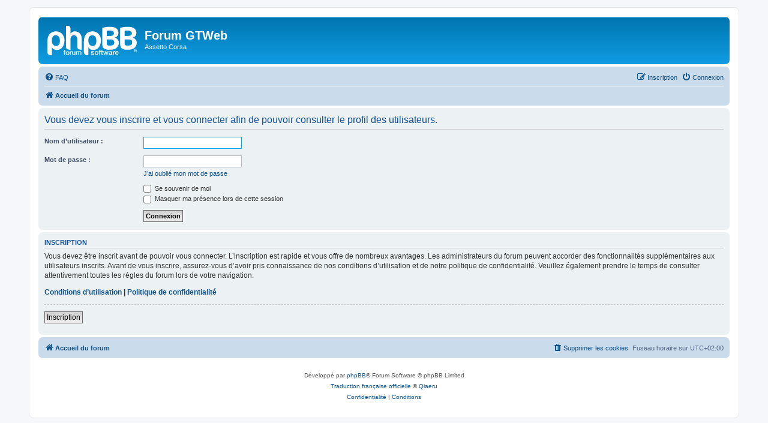

--- FILE ---
content_type: text/html; charset=utf-8
request_url: https://www.google.com/recaptcha/api2/aframe
body_size: 267
content:
<!DOCTYPE HTML><html><head><meta http-equiv="content-type" content="text/html; charset=UTF-8"></head><body><script nonce="5tvzO99HVE0epoM81BgQ2g">/** Anti-fraud and anti-abuse applications only. See google.com/recaptcha */ try{var clients={'sodar':'https://pagead2.googlesyndication.com/pagead/sodar?'};window.addEventListener("message",function(a){try{if(a.source===window.parent){var b=JSON.parse(a.data);var c=clients[b['id']];if(c){var d=document.createElement('img');d.src=c+b['params']+'&rc='+(localStorage.getItem("rc::a")?sessionStorage.getItem("rc::b"):"");window.document.body.appendChild(d);sessionStorage.setItem("rc::e",parseInt(sessionStorage.getItem("rc::e")||0)+1);localStorage.setItem("rc::h",'1768377969440');}}}catch(b){}});window.parent.postMessage("_grecaptcha_ready", "*");}catch(b){}</script></body></html>